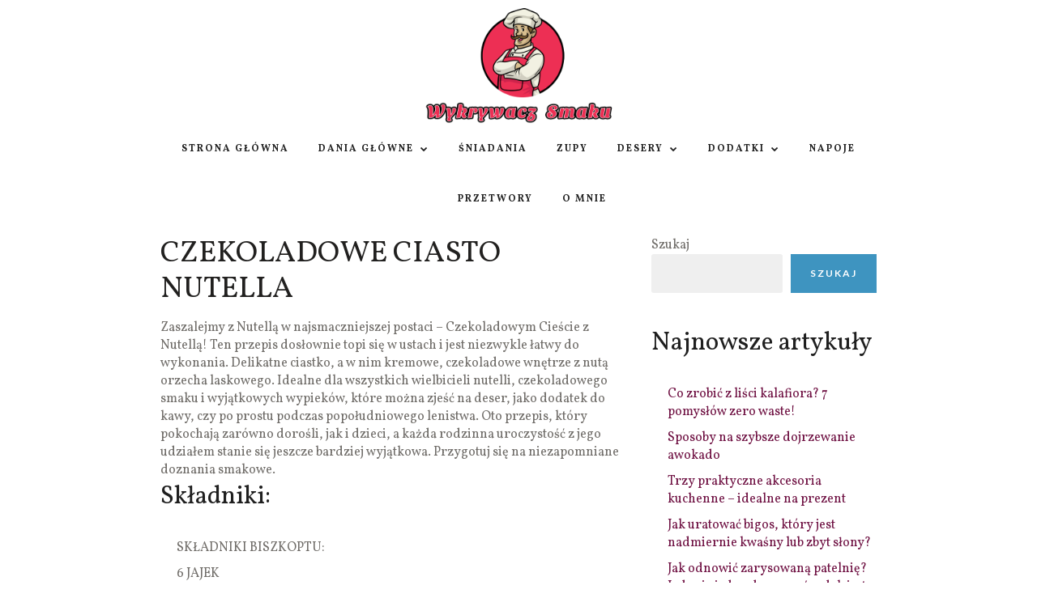

--- FILE ---
content_type: text/html; charset=UTF-8
request_url: https://wykrywacz-smaku.pl/przepis/czekoladowe-ciasto-nutella/
body_size: 14250
content:
<!DOCTYPE html>
<html dir="ltr" lang="pl-PL" prefix="og: https://ogp.me/ns#">
<head>

	<!-- Meta -->
	<meta charset="UTF-8">
	<meta name="viewport" content="width=device-width, initial-scale=1">

	<!-- Link -->
	<link rel="profile" href="http://gmpg.org/xfn/11">
	<link rel="pingback" href="https://wykrywacz-smaku.pl/xmlrpc.php">

	<!-- WP Head -->
	<title>Przepis na: CZEKOLADOWE CIASTO NUTELLA - Wykrywacz Smaku</title>
	<style>img:is([sizes="auto" i], [sizes^="auto," i]) { contain-intrinsic-size: 3000px 1500px }</style>
	
		<!-- All in One SEO 4.8.5 - aioseo.com -->
	<meta name="description" content="Zaszalejmy z Nutellą w najsmaczniejszej postaci – Czekoladowym Cieście z Nutellą! Ten przepis dosłownie topi się w ustach i jest niezwykle łatwy do wykonania. Delikatne ciastko, a w nim kremowe, czekoladowe wnętrze z nutą orzecha laskowego. Idealne dla wszystkich wielbicieli nutelli, czekoladowego smaku i wyjątkowych wypieków, które można zjeść na deser, jako dodatek do kawy," />
	<meta name="robots" content="max-image-preview:large" />
	<meta name="author" content="Piotr Zieliński"/>
	<meta name="google-site-verification" content="UFj9jKZEfgiKuLFqwAQqtiR5KQT9wv98HjI2E9gvCNA" />
	<link rel="canonical" href="https://wykrywacz-smaku.pl/przepis/czekoladowe-ciasto-nutella/" />
	<meta name="generator" content="All in One SEO (AIOSEO) 4.8.5" />

		<meta name="google-adsense-account" content="ca-pub-8769617155387849">
		<meta property="og:locale" content="pl_PL" />
		<meta property="og:site_name" content="Wykrywacz Smaku -" />
		<meta property="og:type" content="article" />
		<meta property="og:title" content="Przepis na: CZEKOLADOWE CIASTO NUTELLA - Wykrywacz Smaku" />
		<meta property="og:description" content="Zaszalejmy z Nutellą w najsmaczniejszej postaci – Czekoladowym Cieście z Nutellą! Ten przepis dosłownie topi się w ustach i jest niezwykle łatwy do wykonania. Delikatne ciastko, a w nim kremowe, czekoladowe wnętrze z nutą orzecha laskowego. Idealne dla wszystkich wielbicieli nutelli, czekoladowego smaku i wyjątkowych wypieków, które można zjeść na deser, jako dodatek do kawy," />
		<meta property="og:url" content="https://wykrywacz-smaku.pl/przepis/czekoladowe-ciasto-nutella/" />
		<meta property="article:published_time" content="2023-09-01T03:30:18+00:00" />
		<meta property="article:modified_time" content="2024-02-25T17:17:46+00:00" />
		<meta name="twitter:card" content="summary_large_image" />
		<meta name="twitter:title" content="Przepis na: CZEKOLADOWE CIASTO NUTELLA - Wykrywacz Smaku" />
		<meta name="twitter:description" content="Zaszalejmy z Nutellą w najsmaczniejszej postaci – Czekoladowym Cieście z Nutellą! Ten przepis dosłownie topi się w ustach i jest niezwykle łatwy do wykonania. Delikatne ciastko, a w nim kremowe, czekoladowe wnętrze z nutą orzecha laskowego. Idealne dla wszystkich wielbicieli nutelli, czekoladowego smaku i wyjątkowych wypieków, które można zjeść na deser, jako dodatek do kawy," />
		<script type="application/ld+json" class="aioseo-schema">
			{"@context":"https:\/\/schema.org","@graph":[{"@type":"BreadcrumbList","@id":"https:\/\/wykrywacz-smaku.pl\/przepis\/czekoladowe-ciasto-nutella\/#breadcrumblist","itemListElement":[{"@type":"ListItem","@id":"https:\/\/wykrywacz-smaku.pl#listItem","position":1,"name":"Strona g\u0142\u00f3wna","item":"https:\/\/wykrywacz-smaku.pl","nextItem":{"@type":"ListItem","@id":"https:\/\/wykrywacz-smaku.pl\/przepis\/#listItem","name":"Recipes"}},{"@type":"ListItem","@id":"https:\/\/wykrywacz-smaku.pl\/przepis\/#listItem","position":2,"name":"Recipes","item":"https:\/\/wykrywacz-smaku.pl\/przepis\/","nextItem":{"@type":"ListItem","@id":"https:\/\/wykrywacz-smaku.pl\/przepisy\/desery\/#listItem","name":"Desery"},"previousItem":{"@type":"ListItem","@id":"https:\/\/wykrywacz-smaku.pl#listItem","name":"Strona g\u0142\u00f3wna"}},{"@type":"ListItem","@id":"https:\/\/wykrywacz-smaku.pl\/przepisy\/desery\/#listItem","position":3,"name":"Desery","item":"https:\/\/wykrywacz-smaku.pl\/przepisy\/desery\/","nextItem":{"@type":"ListItem","@id":"https:\/\/wykrywacz-smaku.pl\/przepisy\/ciasta\/#listItem","name":"Ciasta"},"previousItem":{"@type":"ListItem","@id":"https:\/\/wykrywacz-smaku.pl\/przepis\/#listItem","name":"Recipes"}},{"@type":"ListItem","@id":"https:\/\/wykrywacz-smaku.pl\/przepisy\/ciasta\/#listItem","position":4,"name":"Ciasta","item":"https:\/\/wykrywacz-smaku.pl\/przepisy\/ciasta\/","nextItem":{"@type":"ListItem","@id":"https:\/\/wykrywacz-smaku.pl\/przepis\/czekoladowe-ciasto-nutella\/#listItem","name":"CZEKOLADOWE CIASTO NUTELLA"},"previousItem":{"@type":"ListItem","@id":"https:\/\/wykrywacz-smaku.pl\/przepisy\/desery\/#listItem","name":"Desery"}},{"@type":"ListItem","@id":"https:\/\/wykrywacz-smaku.pl\/przepis\/czekoladowe-ciasto-nutella\/#listItem","position":5,"name":"CZEKOLADOWE CIASTO NUTELLA","previousItem":{"@type":"ListItem","@id":"https:\/\/wykrywacz-smaku.pl\/przepisy\/ciasta\/#listItem","name":"Ciasta"}}]},{"@type":"Organization","@id":"https:\/\/wykrywacz-smaku.pl\/#organization","name":"Wykrywacz Smaku","url":"https:\/\/wykrywacz-smaku.pl\/"},{"@type":"Person","@id":"https:\/\/wykrywacz-smaku.pl\/author\/admin\/#author","url":"https:\/\/wykrywacz-smaku.pl\/author\/admin\/","name":"Piotr Zieli\u0144ski","image":{"@type":"ImageObject","@id":"https:\/\/wykrywacz-smaku.pl\/przepis\/czekoladowe-ciasto-nutella\/#authorImage","url":"https:\/\/secure.gravatar.com\/avatar\/a6e970c3488c7a31030fa728ed36c6135fc5b4b647591c2ac187cda8d6ebb8f4?s=96&d=mm&r=g","width":96,"height":96,"caption":"Piotr Zieli\u0144ski"}},{"@type":"WebPage","@id":"https:\/\/wykrywacz-smaku.pl\/przepis\/czekoladowe-ciasto-nutella\/#webpage","url":"https:\/\/wykrywacz-smaku.pl\/przepis\/czekoladowe-ciasto-nutella\/","name":"Przepis na: CZEKOLADOWE CIASTO NUTELLA - Wykrywacz Smaku","description":"Zaszalejmy z Nutell\u0105 w najsmaczniejszej postaci \u2013 Czekoladowym Cie\u015bcie z Nutell\u0105! Ten przepis dos\u0142ownie topi si\u0119 w ustach i jest niezwykle \u0142atwy do wykonania. Delikatne ciastko, a w nim kremowe, czekoladowe wn\u0119trze z nut\u0105 orzecha laskowego. Idealne dla wszystkich wielbicieli nutelli, czekoladowego smaku i wyj\u0105tkowych wypiek\u00f3w, kt\u00f3re mo\u017cna zje\u015b\u0107 na deser, jako dodatek do kawy,","inLanguage":"pl-PL","isPartOf":{"@id":"https:\/\/wykrywacz-smaku.pl\/#website"},"breadcrumb":{"@id":"https:\/\/wykrywacz-smaku.pl\/przepis\/czekoladowe-ciasto-nutella\/#breadcrumblist"},"author":{"@id":"https:\/\/wykrywacz-smaku.pl\/author\/admin\/#author"},"creator":{"@id":"https:\/\/wykrywacz-smaku.pl\/author\/admin\/#author"},"datePublished":"2023-09-01T05:30:18+02:00","dateModified":"2024-02-25T19:17:46+02:00"},{"@type":"WebSite","@id":"https:\/\/wykrywacz-smaku.pl\/#website","url":"https:\/\/wykrywacz-smaku.pl\/","name":"Wykrywacz Smaku","inLanguage":"pl-PL","publisher":{"@id":"https:\/\/wykrywacz-smaku.pl\/#organization"}}]}
		</script>
		<!-- All in One SEO -->

<link rel='dns-prefetch' href='//www.googletagmanager.com' />
<link rel='dns-prefetch' href='//fonts.googleapis.com' />
<link rel='dns-prefetch' href='//pagead2.googlesyndication.com' />
<script type="text/javascript">
/* <![CDATA[ */
window._wpemojiSettings = {"baseUrl":"https:\/\/s.w.org\/images\/core\/emoji\/16.0.1\/72x72\/","ext":".png","svgUrl":"https:\/\/s.w.org\/images\/core\/emoji\/16.0.1\/svg\/","svgExt":".svg","source":{"concatemoji":"https:\/\/wykrywacz-smaku.pl\/wp-includes\/js\/wp-emoji-release.min.js"}};
/*! This file is auto-generated */
!function(s,n){var o,i,e;function c(e){try{var t={supportTests:e,timestamp:(new Date).valueOf()};sessionStorage.setItem(o,JSON.stringify(t))}catch(e){}}function p(e,t,n){e.clearRect(0,0,e.canvas.width,e.canvas.height),e.fillText(t,0,0);var t=new Uint32Array(e.getImageData(0,0,e.canvas.width,e.canvas.height).data),a=(e.clearRect(0,0,e.canvas.width,e.canvas.height),e.fillText(n,0,0),new Uint32Array(e.getImageData(0,0,e.canvas.width,e.canvas.height).data));return t.every(function(e,t){return e===a[t]})}function u(e,t){e.clearRect(0,0,e.canvas.width,e.canvas.height),e.fillText(t,0,0);for(var n=e.getImageData(16,16,1,1),a=0;a<n.data.length;a++)if(0!==n.data[a])return!1;return!0}function f(e,t,n,a){switch(t){case"flag":return n(e,"\ud83c\udff3\ufe0f\u200d\u26a7\ufe0f","\ud83c\udff3\ufe0f\u200b\u26a7\ufe0f")?!1:!n(e,"\ud83c\udde8\ud83c\uddf6","\ud83c\udde8\u200b\ud83c\uddf6")&&!n(e,"\ud83c\udff4\udb40\udc67\udb40\udc62\udb40\udc65\udb40\udc6e\udb40\udc67\udb40\udc7f","\ud83c\udff4\u200b\udb40\udc67\u200b\udb40\udc62\u200b\udb40\udc65\u200b\udb40\udc6e\u200b\udb40\udc67\u200b\udb40\udc7f");case"emoji":return!a(e,"\ud83e\udedf")}return!1}function g(e,t,n,a){var r="undefined"!=typeof WorkerGlobalScope&&self instanceof WorkerGlobalScope?new OffscreenCanvas(300,150):s.createElement("canvas"),o=r.getContext("2d",{willReadFrequently:!0}),i=(o.textBaseline="top",o.font="600 32px Arial",{});return e.forEach(function(e){i[e]=t(o,e,n,a)}),i}function t(e){var t=s.createElement("script");t.src=e,t.defer=!0,s.head.appendChild(t)}"undefined"!=typeof Promise&&(o="wpEmojiSettingsSupports",i=["flag","emoji"],n.supports={everything:!0,everythingExceptFlag:!0},e=new Promise(function(e){s.addEventListener("DOMContentLoaded",e,{once:!0})}),new Promise(function(t){var n=function(){try{var e=JSON.parse(sessionStorage.getItem(o));if("object"==typeof e&&"number"==typeof e.timestamp&&(new Date).valueOf()<e.timestamp+604800&&"object"==typeof e.supportTests)return e.supportTests}catch(e){}return null}();if(!n){if("undefined"!=typeof Worker&&"undefined"!=typeof OffscreenCanvas&&"undefined"!=typeof URL&&URL.createObjectURL&&"undefined"!=typeof Blob)try{var e="postMessage("+g.toString()+"("+[JSON.stringify(i),f.toString(),p.toString(),u.toString()].join(",")+"));",a=new Blob([e],{type:"text/javascript"}),r=new Worker(URL.createObjectURL(a),{name:"wpTestEmojiSupports"});return void(r.onmessage=function(e){c(n=e.data),r.terminate(),t(n)})}catch(e){}c(n=g(i,f,p,u))}t(n)}).then(function(e){for(var t in e)n.supports[t]=e[t],n.supports.everything=n.supports.everything&&n.supports[t],"flag"!==t&&(n.supports.everythingExceptFlag=n.supports.everythingExceptFlag&&n.supports[t]);n.supports.everythingExceptFlag=n.supports.everythingExceptFlag&&!n.supports.flag,n.DOMReady=!1,n.readyCallback=function(){n.DOMReady=!0}}).then(function(){return e}).then(function(){var e;n.supports.everything||(n.readyCallback(),(e=n.source||{}).concatemoji?t(e.concatemoji):e.wpemoji&&e.twemoji&&(t(e.twemoji),t(e.wpemoji)))}))}((window,document),window._wpemojiSettings);
/* ]]> */
</script>
<style id='wp-emoji-styles-inline-css' type='text/css'>

	img.wp-smiley, img.emoji {
		display: inline !important;
		border: none !important;
		box-shadow: none !important;
		height: 1em !important;
		width: 1em !important;
		margin: 0 0.07em !important;
		vertical-align: -0.1em !important;
		background: none !important;
		padding: 0 !important;
	}
</style>
<link rel='stylesheet' id='wp-block-library-css' href='https://wykrywacz-smaku.pl/wp-includes/css/dist/block-library/style.min.css' type='text/css' media='all' />
<style id='classic-theme-styles-inline-css' type='text/css'>
/*! This file is auto-generated */
.wp-block-button__link{color:#fff;background-color:#32373c;border-radius:9999px;box-shadow:none;text-decoration:none;padding:calc(.667em + 2px) calc(1.333em + 2px);font-size:1.125em}.wp-block-file__button{background:#32373c;color:#fff;text-decoration:none}
</style>
<style id='global-styles-inline-css' type='text/css'>
:root{--wp--preset--aspect-ratio--square: 1;--wp--preset--aspect-ratio--4-3: 4/3;--wp--preset--aspect-ratio--3-4: 3/4;--wp--preset--aspect-ratio--3-2: 3/2;--wp--preset--aspect-ratio--2-3: 2/3;--wp--preset--aspect-ratio--16-9: 16/9;--wp--preset--aspect-ratio--9-16: 9/16;--wp--preset--color--black: #000000;--wp--preset--color--cyan-bluish-gray: #abb8c3;--wp--preset--color--white: #ffffff;--wp--preset--color--pale-pink: #f78da7;--wp--preset--color--vivid-red: #cf2e2e;--wp--preset--color--luminous-vivid-orange: #ff6900;--wp--preset--color--luminous-vivid-amber: #fcb900;--wp--preset--color--light-green-cyan: #7bdcb5;--wp--preset--color--vivid-green-cyan: #00d084;--wp--preset--color--pale-cyan-blue: #8ed1fc;--wp--preset--color--vivid-cyan-blue: #0693e3;--wp--preset--color--vivid-purple: #9b51e0;--wp--preset--gradient--vivid-cyan-blue-to-vivid-purple: linear-gradient(135deg,rgba(6,147,227,1) 0%,rgb(155,81,224) 100%);--wp--preset--gradient--light-green-cyan-to-vivid-green-cyan: linear-gradient(135deg,rgb(122,220,180) 0%,rgb(0,208,130) 100%);--wp--preset--gradient--luminous-vivid-amber-to-luminous-vivid-orange: linear-gradient(135deg,rgba(252,185,0,1) 0%,rgba(255,105,0,1) 100%);--wp--preset--gradient--luminous-vivid-orange-to-vivid-red: linear-gradient(135deg,rgba(255,105,0,1) 0%,rgb(207,46,46) 100%);--wp--preset--gradient--very-light-gray-to-cyan-bluish-gray: linear-gradient(135deg,rgb(238,238,238) 0%,rgb(169,184,195) 100%);--wp--preset--gradient--cool-to-warm-spectrum: linear-gradient(135deg,rgb(74,234,220) 0%,rgb(151,120,209) 20%,rgb(207,42,186) 40%,rgb(238,44,130) 60%,rgb(251,105,98) 80%,rgb(254,248,76) 100%);--wp--preset--gradient--blush-light-purple: linear-gradient(135deg,rgb(255,206,236) 0%,rgb(152,150,240) 100%);--wp--preset--gradient--blush-bordeaux: linear-gradient(135deg,rgb(254,205,165) 0%,rgb(254,45,45) 50%,rgb(107,0,62) 100%);--wp--preset--gradient--luminous-dusk: linear-gradient(135deg,rgb(255,203,112) 0%,rgb(199,81,192) 50%,rgb(65,88,208) 100%);--wp--preset--gradient--pale-ocean: linear-gradient(135deg,rgb(255,245,203) 0%,rgb(182,227,212) 50%,rgb(51,167,181) 100%);--wp--preset--gradient--electric-grass: linear-gradient(135deg,rgb(202,248,128) 0%,rgb(113,206,126) 100%);--wp--preset--gradient--midnight: linear-gradient(135deg,rgb(2,3,129) 0%,rgb(40,116,252) 100%);--wp--preset--font-size--small: 13px;--wp--preset--font-size--medium: 20px;--wp--preset--font-size--large: 36px;--wp--preset--font-size--x-large: 42px;--wp--preset--spacing--20: 0.44rem;--wp--preset--spacing--30: 0.67rem;--wp--preset--spacing--40: 1rem;--wp--preset--spacing--50: 1.5rem;--wp--preset--spacing--60: 2.25rem;--wp--preset--spacing--70: 3.38rem;--wp--preset--spacing--80: 5.06rem;--wp--preset--shadow--natural: 6px 6px 9px rgba(0, 0, 0, 0.2);--wp--preset--shadow--deep: 12px 12px 50px rgba(0, 0, 0, 0.4);--wp--preset--shadow--sharp: 6px 6px 0px rgba(0, 0, 0, 0.2);--wp--preset--shadow--outlined: 6px 6px 0px -3px rgba(255, 255, 255, 1), 6px 6px rgba(0, 0, 0, 1);--wp--preset--shadow--crisp: 6px 6px 0px rgba(0, 0, 0, 1);}:where(.is-layout-flex){gap: 0.5em;}:where(.is-layout-grid){gap: 0.5em;}body .is-layout-flex{display: flex;}.is-layout-flex{flex-wrap: wrap;align-items: center;}.is-layout-flex > :is(*, div){margin: 0;}body .is-layout-grid{display: grid;}.is-layout-grid > :is(*, div){margin: 0;}:where(.wp-block-columns.is-layout-flex){gap: 2em;}:where(.wp-block-columns.is-layout-grid){gap: 2em;}:where(.wp-block-post-template.is-layout-flex){gap: 1.25em;}:where(.wp-block-post-template.is-layout-grid){gap: 1.25em;}.has-black-color{color: var(--wp--preset--color--black) !important;}.has-cyan-bluish-gray-color{color: var(--wp--preset--color--cyan-bluish-gray) !important;}.has-white-color{color: var(--wp--preset--color--white) !important;}.has-pale-pink-color{color: var(--wp--preset--color--pale-pink) !important;}.has-vivid-red-color{color: var(--wp--preset--color--vivid-red) !important;}.has-luminous-vivid-orange-color{color: var(--wp--preset--color--luminous-vivid-orange) !important;}.has-luminous-vivid-amber-color{color: var(--wp--preset--color--luminous-vivid-amber) !important;}.has-light-green-cyan-color{color: var(--wp--preset--color--light-green-cyan) !important;}.has-vivid-green-cyan-color{color: var(--wp--preset--color--vivid-green-cyan) !important;}.has-pale-cyan-blue-color{color: var(--wp--preset--color--pale-cyan-blue) !important;}.has-vivid-cyan-blue-color{color: var(--wp--preset--color--vivid-cyan-blue) !important;}.has-vivid-purple-color{color: var(--wp--preset--color--vivid-purple) !important;}.has-black-background-color{background-color: var(--wp--preset--color--black) !important;}.has-cyan-bluish-gray-background-color{background-color: var(--wp--preset--color--cyan-bluish-gray) !important;}.has-white-background-color{background-color: var(--wp--preset--color--white) !important;}.has-pale-pink-background-color{background-color: var(--wp--preset--color--pale-pink) !important;}.has-vivid-red-background-color{background-color: var(--wp--preset--color--vivid-red) !important;}.has-luminous-vivid-orange-background-color{background-color: var(--wp--preset--color--luminous-vivid-orange) !important;}.has-luminous-vivid-amber-background-color{background-color: var(--wp--preset--color--luminous-vivid-amber) !important;}.has-light-green-cyan-background-color{background-color: var(--wp--preset--color--light-green-cyan) !important;}.has-vivid-green-cyan-background-color{background-color: var(--wp--preset--color--vivid-green-cyan) !important;}.has-pale-cyan-blue-background-color{background-color: var(--wp--preset--color--pale-cyan-blue) !important;}.has-vivid-cyan-blue-background-color{background-color: var(--wp--preset--color--vivid-cyan-blue) !important;}.has-vivid-purple-background-color{background-color: var(--wp--preset--color--vivid-purple) !important;}.has-black-border-color{border-color: var(--wp--preset--color--black) !important;}.has-cyan-bluish-gray-border-color{border-color: var(--wp--preset--color--cyan-bluish-gray) !important;}.has-white-border-color{border-color: var(--wp--preset--color--white) !important;}.has-pale-pink-border-color{border-color: var(--wp--preset--color--pale-pink) !important;}.has-vivid-red-border-color{border-color: var(--wp--preset--color--vivid-red) !important;}.has-luminous-vivid-orange-border-color{border-color: var(--wp--preset--color--luminous-vivid-orange) !important;}.has-luminous-vivid-amber-border-color{border-color: var(--wp--preset--color--luminous-vivid-amber) !important;}.has-light-green-cyan-border-color{border-color: var(--wp--preset--color--light-green-cyan) !important;}.has-vivid-green-cyan-border-color{border-color: var(--wp--preset--color--vivid-green-cyan) !important;}.has-pale-cyan-blue-border-color{border-color: var(--wp--preset--color--pale-cyan-blue) !important;}.has-vivid-cyan-blue-border-color{border-color: var(--wp--preset--color--vivid-cyan-blue) !important;}.has-vivid-purple-border-color{border-color: var(--wp--preset--color--vivid-purple) !important;}.has-vivid-cyan-blue-to-vivid-purple-gradient-background{background: var(--wp--preset--gradient--vivid-cyan-blue-to-vivid-purple) !important;}.has-light-green-cyan-to-vivid-green-cyan-gradient-background{background: var(--wp--preset--gradient--light-green-cyan-to-vivid-green-cyan) !important;}.has-luminous-vivid-amber-to-luminous-vivid-orange-gradient-background{background: var(--wp--preset--gradient--luminous-vivid-amber-to-luminous-vivid-orange) !important;}.has-luminous-vivid-orange-to-vivid-red-gradient-background{background: var(--wp--preset--gradient--luminous-vivid-orange-to-vivid-red) !important;}.has-very-light-gray-to-cyan-bluish-gray-gradient-background{background: var(--wp--preset--gradient--very-light-gray-to-cyan-bluish-gray) !important;}.has-cool-to-warm-spectrum-gradient-background{background: var(--wp--preset--gradient--cool-to-warm-spectrum) !important;}.has-blush-light-purple-gradient-background{background: var(--wp--preset--gradient--blush-light-purple) !important;}.has-blush-bordeaux-gradient-background{background: var(--wp--preset--gradient--blush-bordeaux) !important;}.has-luminous-dusk-gradient-background{background: var(--wp--preset--gradient--luminous-dusk) !important;}.has-pale-ocean-gradient-background{background: var(--wp--preset--gradient--pale-ocean) !important;}.has-electric-grass-gradient-background{background: var(--wp--preset--gradient--electric-grass) !important;}.has-midnight-gradient-background{background: var(--wp--preset--gradient--midnight) !important;}.has-small-font-size{font-size: var(--wp--preset--font-size--small) !important;}.has-medium-font-size{font-size: var(--wp--preset--font-size--medium) !important;}.has-large-font-size{font-size: var(--wp--preset--font-size--large) !important;}.has-x-large-font-size{font-size: var(--wp--preset--font-size--x-large) !important;}
:where(.wp-block-post-template.is-layout-flex){gap: 1.25em;}:where(.wp-block-post-template.is-layout-grid){gap: 1.25em;}
:where(.wp-block-columns.is-layout-flex){gap: 2em;}:where(.wp-block-columns.is-layout-grid){gap: 2em;}
:root :where(.wp-block-pullquote){font-size: 1.5em;line-height: 1.6;}
</style>
<link rel='stylesheet' id='contact-form-7-css' href='https://wykrywacz-smaku.pl/wp-content/plugins/contact-form-7/includes/css/styles.css?ver=6.1.1' type='text/css' media='all' />
<link rel='stylesheet' id='meridian-popup-main-css-css' href='https://wykrywacz-smaku.pl/wp-content/plugins/meridian-popup/css/main.css?ver=1.0.2' type='text/css' media='all' />
<link rel='stylesheet' id='meridian-promo-bar-main-css-css' href='https://wykrywacz-smaku.pl/wp-content/plugins/meridian-promo-bar/css/main.css?ver=1.0' type='text/css' media='all' />
<link rel='stylesheet' id='meridian-styler-css-animate-css' href='https://wykrywacz-smaku.pl/wp-content/plugins/meridian-styler/css/animate.css?ver=1.0.3' type='text/css' media='all' />
<link rel='stylesheet' id='optinforms-stylesheet-css' href='https://wykrywacz-smaku.pl/wp-content/plugins/optin-forms/css/optinforms.css?ver=1.3.7.1' type='text/css' media='all' />
<link rel='stylesheet' id='optinforms-googleFont-css' href='//fonts.googleapis.com/css?family=Damion&#038;ver=6.8.2' type='text/css' media='all' />
<link rel='stylesheet' id='chld_thm_cfg_parent-css' href='https://wykrywacz-smaku.pl/wp-content/themes/meridian-recipes/style.css' type='text/css' media='all' />
<link rel='stylesheet' id='meridian-recipes-style-css' href='https://wykrywacz-smaku.pl/wp-content/themes/meridian-recipes-child/style.css?ver=1.7.3' type='text/css' media='all' />
<link rel='stylesheet' id='font-awesome-css' href='https://wykrywacz-smaku.pl/wp-content/themes/meridian-recipes/css/fonts/font-awesome/font-awesome.css' type='text/css' media='all' />
<link rel='stylesheet' id='meridian-recipes-plugins-css' href='https://wykrywacz-smaku.pl/wp-content/themes/meridian-recipes/css/plugins.css' type='text/css' media='all' />
<link rel='stylesheet' id='meridian-rercipes-print-style-css' href='https://wykrywacz-smaku.pl/wp-content/themes/meridian-recipes/print.css?ver=1.7.3' type='text/css' media='print' />
<link rel='stylesheet' id='meridian-recipes-google-fonts-css' href='//fonts.googleapis.com/css?family=Vollkorn%3A400%2C700%2C400italic%7CLato%3A400%2C300%2C400italic%2C700%2C700italic&#038;ver=1.0.0' type='text/css' media='all' />
<link rel='stylesheet' id='chld_thm_cfg_separate-css' href='https://wykrywacz-smaku.pl/wp-content/themes/meridian-recipes-child/ctc-style.css' type='text/css' media='all' />
<script type="text/javascript" src="https://wykrywacz-smaku.pl/wp-includes/js/jquery/jquery.min.js?ver=3.7.1" id="jquery-core-js"></script>
<script type="text/javascript" src="https://wykrywacz-smaku.pl/wp-includes/js/jquery/jquery-migrate.min.js?ver=3.4.1" id="jquery-migrate-js"></script>

<!-- Fragment znacznika Google (gtag.js) dodany przez Site Kit -->
<!-- Fragment Google Analytics dodany przez Site Kit -->
<script type="text/javascript" src="https://www.googletagmanager.com/gtag/js?id=GT-NGPB4LL" id="google_gtagjs-js" async></script>
<script type="text/javascript" id="google_gtagjs-js-after">
/* <![CDATA[ */
window.dataLayer = window.dataLayer || [];function gtag(){dataLayer.push(arguments);}
gtag("set","linker",{"domains":["wykrywacz-smaku.pl"]});
gtag("js", new Date());
gtag("set", "developer_id.dZTNiMT", true);
gtag("config", "GT-NGPB4LL");
/* ]]> */
</script>
<link rel="https://api.w.org/" href="https://wykrywacz-smaku.pl/wp-json/" /><link rel="alternate" title="JSON" type="application/json" href="https://wykrywacz-smaku.pl/wp-json/wp/v2/mrdt_recipes/1782" /><link rel="alternate" title="oEmbed (JSON)" type="application/json+oembed" href="https://wykrywacz-smaku.pl/wp-json/oembed/1.0/embed?url=https%3A%2F%2Fwykrywacz-smaku.pl%2Fprzepis%2Fczekoladowe-ciasto-nutella%2F" />
<link rel="alternate" title="oEmbed (XML)" type="text/xml+oembed" href="https://wykrywacz-smaku.pl/wp-json/oembed/1.0/embed?url=https%3A%2F%2Fwykrywacz-smaku.pl%2Fprzepis%2Fczekoladowe-ciasto-nutella%2F&#038;format=xml" />
<meta name="generator" content="Site Kit by Google 1.159.0" />
<!-- Znaczniki meta Google AdSense dodane przez Site Kit -->
<meta name="google-adsense-platform-account" content="ca-host-pub-2644536267352236">
<meta name="google-adsense-platform-domain" content="sitekit.withgoogle.com">
<!-- Zakończ dodawanie meta znaczników Google AdSense przez Site Kit -->

<!-- Fragment Google AdSense dodany przez Site Kit -->
<script type="text/javascript" async="async" src="https://pagead2.googlesyndication.com/pagead/js/adsbygoogle.js?client=ca-pub-8769617155387849&amp;host=ca-host-pub-2644536267352236" crossorigin="anonymous"></script>

<!-- Zakończ fragment Google AdSense dodany przez Site Kit -->
<link rel="icon" href="https://wykrywacz-smaku.pl/wp-content/uploads/2024/02/cropped-wykrywacz-smaku-ico-32x32.png" sizes="32x32" />
<link rel="icon" href="https://wykrywacz-smaku.pl/wp-content/uploads/2024/02/cropped-wykrywacz-smaku-ico-192x192.png" sizes="192x192" />
<link rel="apple-touch-icon" href="https://wykrywacz-smaku.pl/wp-content/uploads/2024/02/cropped-wykrywacz-smaku-ico-180x180.png" />
<meta name="msapplication-TileImage" content="https://wykrywacz-smaku.pl/wp-content/uploads/2024/02/cropped-wykrywacz-smaku-ico-270x270.png" />
		
	<link rel="preload" href="/wp-content/themes/meridian-recipes/css/fonts/font-awesome/fontawesome-webfont.woff2?v=4.5.0" as="font" crossorigin="anonymous" />
</head>
<body class="wp-singular mrdt_recipes-template-default single single-mrdt_recipes postid-1782 wp-embed-responsive wp-theme-meridian-recipes wp-child-theme-meridian-recipes-child body-pagination-type-numbered">
	
	<div id="page" class="site">

		<header id="header" class="site-header ">

			
			<div id="header-inner" class="clearfix">

				<div id="header-main">

					<div class="wrapper clearfix">

						<div id="header-left">
			</div><!-- #header-left -->
						<div id="header-middle">

	
	<div id="logo">
		<a href="https://wykrywacz-smaku.pl/" rel="home"><img class="has-retina-ver" src="https://wykrywacz-smaku.pl/wp-content/uploads/2024/02/wykrywacz-smaku-blog-kulinarny-logo-2.png" data-retina-ver="https://wykrywacz-smaku.pl/wp-content/uploads/2024/02/wykrywacz-smaku-blog-kulinarny-logo-retina-1.png" alt="Wykrywacz Smaku" /></a>
	</div><!-- #logo -->

</div><!-- #header-middle -->
						<div id="header-right">

	
	
</div><!-- #header-right -->
					</div><!-- .wrapper -->

				</div><!-- #header-main -->

				<nav id="navigation" data-mtst-selector="#navigation .menu > li > a" data-mtst-label="Navigation Items" data-mtst-no-support="background,border">
	<div class="wrapper clearfix">
		<div class="menu-primary-container"><ul id="primary-menu" class="menu"><li id="menu-item-331" class="menu-item menu-item-type-custom menu-item-object-custom menu-item-331"><a href="/">Strona główna</a></li>
<li id="menu-item-10760" class="menu-item menu-item-type-custom menu-item-object-custom menu-item-has-children menu-item-10760"><a href="/przepisy/dania-glowne/">Dania główne</a>
<ul class="sub-menu">
	<li id="menu-item-10768" class="menu-item menu-item-type-custom menu-item-object-custom menu-item-10768"><a href="/przepisy/grill/">Grill</a></li>
	<li id="menu-item-10769" class="menu-item menu-item-type-custom menu-item-object-custom menu-item-10769"><a href="/przepisy/kluski/">Kluski</a></li>
	<li id="menu-item-10770" class="menu-item menu-item-type-custom menu-item-object-custom menu-item-10770"><a href="/przepisy/nalesniki/">Naleśniki</a></li>
	<li id="menu-item-10771" class="menu-item menu-item-type-custom menu-item-object-custom menu-item-10771"><a href="/przepisy/pierogi/">Pierogi</a></li>
	<li id="menu-item-10772" class="menu-item menu-item-type-custom menu-item-object-custom menu-item-10772"><a href="/przepisy/pizza/">Pizza</a></li>
	<li id="menu-item-10773" class="menu-item menu-item-type-custom menu-item-object-custom menu-item-10773"><a href="/przepisy/placki/">Placki</a></li>
	<li id="menu-item-10774" class="menu-item menu-item-type-custom menu-item-object-custom menu-item-10774"><a href="/przepisy/potrawy-z-jajek/">Potrawy z jajek</a></li>
	<li id="menu-item-10775" class="menu-item menu-item-type-custom menu-item-object-custom menu-item-10775"><a href="/przepisy/salatki/">Sałatki</a></li>
	<li id="menu-item-10776" class="menu-item menu-item-type-custom menu-item-object-custom menu-item-10776"><a href="/przepisy/zapiekanki/">Zapiekanki</a></li>
</ul>
</li>
<li id="menu-item-10766" class="menu-item menu-item-type-custom menu-item-object-custom menu-item-10766"><a href="/przepisy/sniadania/">Śniadania</a></li>
<li id="menu-item-10763" class="menu-item menu-item-type-custom menu-item-object-custom menu-item-10763"><a href="/przepisy/zupy/">Zupy</a></li>
<li id="menu-item-10761" class="menu-item menu-item-type-custom menu-item-object-custom menu-item-has-children menu-item-10761"><a href="/przepisy/desery/">Desery</a>
<ul class="sub-menu">
	<li id="menu-item-10767" class="menu-item menu-item-type-custom menu-item-object-custom menu-item-10767"><a href="/przepisy/ciasta/">Ciasta</a></li>
	<li id="menu-item-10777" class="menu-item menu-item-type-custom menu-item-object-custom menu-item-10777"><a href="/przepisy/ciasteczka/">Ciasteczka</a></li>
</ul>
</li>
<li id="menu-item-10762" class="menu-item menu-item-type-custom menu-item-object-custom menu-item-has-children menu-item-10762"><a href="/przepisy/dodatki/">Dodatki</a>
<ul class="sub-menu">
	<li id="menu-item-10778" class="menu-item menu-item-type-custom menu-item-object-custom menu-item-10778"><a href="/przepisy/galareta/">Galareta</a></li>
	<li id="menu-item-10779" class="menu-item menu-item-type-custom menu-item-object-custom menu-item-10779"><a href="/przepisy/pasty">Pasty</a></li>
	<li id="menu-item-10780" class="menu-item menu-item-type-custom menu-item-object-custom menu-item-10780"><a href="/przepisy/pasztet/">Pasztet</a></li>
	<li id="menu-item-10781" class="menu-item menu-item-type-custom menu-item-object-custom menu-item-10781"><a href="/przepisy/pieczywo/">Pieczywo</a></li>
	<li id="menu-item-10782" class="menu-item menu-item-type-custom menu-item-object-custom menu-item-10782"><a href="/przepisy/przekaski/">Przekąski</a></li>
	<li id="menu-item-10783" class="menu-item menu-item-type-custom menu-item-object-custom menu-item-10783"><a href="/przepisy/przystawki/">Przystawki</a></li>
	<li id="menu-item-10784" class="menu-item menu-item-type-custom menu-item-object-custom menu-item-10784"><a href="/przepisy/sosy/">Sosy</a></li>
	<li id="menu-item-10785" class="menu-item menu-item-type-custom menu-item-object-custom menu-item-10785"><a href="/przepisy/surowki/">Surówki</a></li>
	<li id="menu-item-10786" class="menu-item menu-item-type-custom menu-item-object-custom menu-item-10786"><a href="/przepisy/wedliny/">Wędliny</a></li>
</ul>
</li>
<li id="menu-item-10764" class="menu-item menu-item-type-custom menu-item-object-custom menu-item-10764"><a href="/przepisy/napoje/">Napoje</a></li>
<li id="menu-item-10765" class="menu-item menu-item-type-custom menu-item-object-custom menu-item-10765"><a href="/przepisy/przetwory/">Przetwory</a></li>
<li id="menu-item-332" class="menu-item menu-item-type-post_type menu-item-object-page menu-item-332"><a href="https://wykrywacz-smaku.pl/o-mnie/">O Mnie</a></li>
</ul></div>	</div><!-- .wrapper -->
</nav><!-- #navigation -->

<div id="mobile-navigation">
	<span class="header-mobile-nav-hook"><span class="fa fa-reorder"></span>Menu</span>
	
	
	<div id="mobile-navigation-menu">
			<div class="wrapper"><div class="menu-primary-container"><ul id="primary-menu-mobile" class="menu"><li class="menu-item menu-item-type-custom menu-item-object-custom menu-item-331"><a href="/">Strona główna</a></li>
<li class="menu-item menu-item-type-custom menu-item-object-custom menu-item-has-children menu-item-10760"><a href="/przepisy/dania-glowne/">Dania główne</a>
<ul class="sub-menu">
	<li class="menu-item menu-item-type-custom menu-item-object-custom menu-item-10768"><a href="/przepisy/grill/">Grill</a></li>
	<li class="menu-item menu-item-type-custom menu-item-object-custom menu-item-10769"><a href="/przepisy/kluski/">Kluski</a></li>
	<li class="menu-item menu-item-type-custom menu-item-object-custom menu-item-10770"><a href="/przepisy/nalesniki/">Naleśniki</a></li>
	<li class="menu-item menu-item-type-custom menu-item-object-custom menu-item-10771"><a href="/przepisy/pierogi/">Pierogi</a></li>
	<li class="menu-item menu-item-type-custom menu-item-object-custom menu-item-10772"><a href="/przepisy/pizza/">Pizza</a></li>
	<li class="menu-item menu-item-type-custom menu-item-object-custom menu-item-10773"><a href="/przepisy/placki/">Placki</a></li>
	<li class="menu-item menu-item-type-custom menu-item-object-custom menu-item-10774"><a href="/przepisy/potrawy-z-jajek/">Potrawy z jajek</a></li>
	<li class="menu-item menu-item-type-custom menu-item-object-custom menu-item-10775"><a href="/przepisy/salatki/">Sałatki</a></li>
	<li class="menu-item menu-item-type-custom menu-item-object-custom menu-item-10776"><a href="/przepisy/zapiekanki/">Zapiekanki</a></li>
</ul>
</li>
<li class="menu-item menu-item-type-custom menu-item-object-custom menu-item-10766"><a href="/przepisy/sniadania/">Śniadania</a></li>
<li class="menu-item menu-item-type-custom menu-item-object-custom menu-item-10763"><a href="/przepisy/zupy/">Zupy</a></li>
<li class="menu-item menu-item-type-custom menu-item-object-custom menu-item-has-children menu-item-10761"><a href="/przepisy/desery/">Desery</a>
<ul class="sub-menu">
	<li class="menu-item menu-item-type-custom menu-item-object-custom menu-item-10767"><a href="/przepisy/ciasta/">Ciasta</a></li>
	<li class="menu-item menu-item-type-custom menu-item-object-custom menu-item-10777"><a href="/przepisy/ciasteczka/">Ciasteczka</a></li>
</ul>
</li>
<li class="menu-item menu-item-type-custom menu-item-object-custom menu-item-has-children menu-item-10762"><a href="/przepisy/dodatki/">Dodatki</a>
<ul class="sub-menu">
	<li class="menu-item menu-item-type-custom menu-item-object-custom menu-item-10778"><a href="/przepisy/galareta/">Galareta</a></li>
	<li class="menu-item menu-item-type-custom menu-item-object-custom menu-item-10779"><a href="/przepisy/pasty">Pasty</a></li>
	<li class="menu-item menu-item-type-custom menu-item-object-custom menu-item-10780"><a href="/przepisy/pasztet/">Pasztet</a></li>
	<li class="menu-item menu-item-type-custom menu-item-object-custom menu-item-10781"><a href="/przepisy/pieczywo/">Pieczywo</a></li>
	<li class="menu-item menu-item-type-custom menu-item-object-custom menu-item-10782"><a href="/przepisy/przekaski/">Przekąski</a></li>
	<li class="menu-item menu-item-type-custom menu-item-object-custom menu-item-10783"><a href="/przepisy/przystawki/">Przystawki</a></li>
	<li class="menu-item menu-item-type-custom menu-item-object-custom menu-item-10784"><a href="/przepisy/sosy/">Sosy</a></li>
	<li class="menu-item menu-item-type-custom menu-item-object-custom menu-item-10785"><a href="/przepisy/surowki/">Surówki</a></li>
	<li class="menu-item menu-item-type-custom menu-item-object-custom menu-item-10786"><a href="/przepisy/wedliny/">Wędliny</a></li>
</ul>
</li>
<li class="menu-item menu-item-type-custom menu-item-object-custom menu-item-10764"><a href="/przepisy/napoje/">Napoje</a></li>
<li class="menu-item menu-item-type-custom menu-item-object-custom menu-item-10765"><a href="/przepisy/przetwory/">Przetwory</a></li>
<li class="menu-item menu-item-type-post_type menu-item-object-page menu-item-332"><a href="https://wykrywacz-smaku.pl/o-mnie/">O Mnie</a></li>
</ul></div></div><!-- .wrapper -->
		</div><!-- #mobile-navigation-menu -->	
</div><!-- #mobile-navigation -->
				
			</div><!-- #header-inner -->

		</header><!-- #header -->

		
		



		<div id="main" class="site-content">

				
	
	<div class="wrapper clearfix">

		<section id="content" class="col col-8 single-content">

			

<div itemscope itemtype="http://schema.org/Recipe">

	<div class="recipe-post-single-thumb-print">
		<img data-mobile-version="" src="" alt="CZEKOLADOWE CIASTO NUTELLA" />	</div><!-- .recipe-post-single-thumb-print -->

	<div class="recipe-post-single-main">

		<h1 class="recipe-post-single-title" data-mtst-selector=".recipe-post-single-title" data-mtst-label="Recipe Single - Title" data-mtst-no-support="background,border" itemprop="name">CZEKOLADOWE CIASTO NUTELLA</h1>

		<div class="recipe-post-single-content single-content" data-mtst-selector=".recipe-post-single-content" data-mtst-label="Recipe Single - Content" data-mtst-no-support="background,border">Zaszalejmy z Nutellą w najsmaczniejszej postaci – Czekoladowym Cieście z Nutellą! Ten przepis dosłownie topi się w ustach i jest niezwykle łatwy do wykonania. Delikatne ciastko, a w nim kremowe, czekoladowe wnętrze z nutą orzecha laskowego. Idealne dla wszystkich wielbicieli nutelli, czekoladowego smaku i wyjątkowych wypieków, które można zjeść na deser, jako dodatek do kawy, czy po prostu podczas popołudniowego lenistwa. Oto przepis, który pokochają zarówno dorośli, jak i dzieci, a każda rodzinna uroczystość z jego udziałem stanie się jeszcze bardziej wyjątkowa. Przygotuj się na niezapomniane doznania smakowe.</p>
<h2>Składniki:</h2>
<ul>
<li>SKŁADNIKI BISZKOPTU:</li>
<li>6 JAJEK</li>
<li>1 szkl. CUKRU</li>
<li>5 łyżek MĄKI PSZENNEJ</li>
<li>1 łyżka MĄKI ZIEMNIACZANEJ</li>
<li>1 i 1/2 łyżeczki PROSZKU DO PIECZENIA</li>
<li>2 łyżki KAKAO</li>
<li>BAKALIE:</li>
<li>10 dkg MORELI</li>
<li>10 dkg ŚLIWEK KALIFORNIJSKICH</li>
<li>5 dkg RODZYNEK</li>
<li>100ml WÓDKI</li>
<li>SKŁADNIKI KREMU:</li>
<li>KOSTKA MIĘKKIEGO MASŁA</li>
<li>300g NUTELLI</li>
<li>4 JAJKA</li>
<li>2 łyżki CUKRU</li>
</ul>
<h2>Czekoladowe ciasto nutella &#8211; jak zrobić?</h2>
<ol>
<li>NOC PRZED PIECZENIEM CIASTA ,BAKALIE ZALAC 100ml WÓDKI ZMIESZANEJ ZE 100ml WODY.</li>
<li>Biszkopt:</li>
<li>UBIC BIAŁKA NA SZTYWNĄ PIANĘ, STOPNIOWO DODAJĄC CUKIER. WMIESZAC ŻÓŁTKA.</li>
<li>WYMIESZAC RESZTĘ SYPKICH SKŁADNIKÓW I DELIKATNIE POŁĄCZYĆ Z PIANĄ.</li>
<li>WYSMAROWAC BLACHĘ MARGARYNĄ I OBSYPAC BUŁKĄ TARTĄ. WLAĆ CIASTO I PIEC W 180 stop.C PRZEZ OKOŁO 25-30min (do suchego patyczka).</li>
<li>WYKONANIE KREMU:</li>
<li>UTRZEĆ MIĘKKIE MASŁO NA PUSZYSTĄ MASĘ Z DODATKIEM NUTELLI.</li>
<li>WBIĆ 4 JAJKA DO MISKI NIERDZEWKI, DODAĆ 2 ŁYŻKI CUKRU I UBIĆ OKOŁO 10 MIN NAD PARĄ. SCHŁODZIĆ PIANĘ W ZIMNEJ WODZIE, PO CZYM ŁĄCZYĆ JĄ Z MASĄ CZEKOLADOWĄ.</li>
<li>ODSĄCZĘ BAKALIE I POSIEKAĆ JE W KOSTKĘ. NASĄCZYĆ BISZKOPT WODĄ Z ALKOHOLEM. PRZECIĄĆ BISZKOPT NA POŁOWĘ, NASĄCZYĆ JEDEN BLAT I WYKŁADAMY NA WIERZCH MASY CZEKOLADOWEJ. POSYPAĆ BAKALIAMI I PRZYKRYĆ DRUGIM BLATEM BISZKOPTU. REPEAT + WIERZCH CIASTA MOŻNA POLAC POLEWĄ CZEKOLADOWĄ Z GORZKIEJ CZEKOLADY I KILKU ŁYŻEK MLEKA.
   </li>
</ol>
<h2>Porady &#8211; dodatkowe informacje</h2>
<p>Ciasto z kremem z nutelli trzymamy w lodówce.</p>
</div>
<div class="font-family-3 recipe-post-single-meta clearfix">
<div class="recipe-post-single-meta-item recipe-post-single-tags" data-mtst-selector=".recipe-post-single-tags a" data-mtst-label="Recipe Single - Tags">
				<a href="https://wykrywacz-smaku.pl/przepisy/ciasta/" rel="tag">Ciasta</a>			</div>
<p><!-- .recipe-post-single-meta --></p>
<div class="recipe-post-single-meta-item recipe-post-single-rating" data-post-id="1782" ></div>
<p><!-- .recipe-post-single-rating --></p></div>
<p><!-- .recipe-post-single-meta --></p>
<div class="recipe-post-single-extra recipe-post-single-extra-layout-separate_rows clearfix"></div>
<p><!-- .clearfix --></p>
<div class="font-family-3 recipe-terms-secondary">
				<span>Tagi</span><a href="https://wykrywacz-smaku.pl/tag-przepisow/czekoladowe/" rel="tag">czekoladowe</a><a href="https://wykrywacz-smaku.pl/tag-przepisow/pieczone/" rel="tag">pieczone</a><a href="https://wykrywacz-smaku.pl/tag-przepisow/tradycyjne/" rel="tag">tradycyjne</a>			</div>
<p><!-- .recipe-terms-secondary --></p>

		<span class="hidden" itemprop="author">Piotr Zieliński</span>

	</div><!-- .recipe-post-single-main -->

</div><!-- schema -->

<span class="meridian-recipes-count-views" data-post-id="1782">
<br />
<div class="recipe-post-single-instructions-container">
<h4 class="font-family-3 recipe-post-single-heading" class="active">
Zobacz inne przepisy</h4>
<br />Poprzedni przepis: <a href="https://wykrywacz-smaku.pl/przepis/czekoladowe-ciasto-wulkan/" >Czekoladowe ciasto Wulkan</a><br />Następny przepis: <a href="https://wykrywacz-smaku.pl/przepis/czekoladowe-ciasto-z-ananasem/" >Czekoladowe ciasto z ananasem</a> <br /></div><br />

	<div class="related-posts clearfix">

		<h2 class="font-family-3 section-title section-title-tabs" data-mtst-selector=".section-title span" data-mtst-label="Section Title">
											<span class="active" data-show-tab="related-posts-all">Related Recipes</span>
														</h2>
					<div class="related-posts-tab related-posts-all clearfix active" data-tab="related-posts-all">
				<div class="post-s2 clearfix col col-4 col-first post-11485 mrdt_recipes type-mrdt_recipes status-publish has-post-thumbnail hentry mrdt_recipes_cats-ciasta mrdt_recipes_tags-termomix">

			<div class="post-s2-thumb">
			<a href="https://wykrywacz-smaku.pl/przepis/ekspresowy-weganski-chlebek-bananowy-z-kruszonka/"><img data-mobile-version="" src="https://wykrywacz-smaku.pl/wp-content/uploads/2024/12/chlebek_bananowy-480x307.jpg" alt="chlebek_bananowy" /></a>
			<div class="post-s2-thumb-cats" data-mtst-selector=".post-s2-thumb-cats a" data-mtst-label="Post S2 - Category" data-mtst-no-support="border">
				<a href="https://wykrywacz-smaku.pl/przepisy/ciasta/" rel="tag">Ciasta</a>			</div><!-- .post-s2-thumb-cats -->
		</div><!-- .post-s2-thumb -->
	
	<div class="post-s2-main">

		<h2 class="post-s2-title" data-mtst-selector=".post-s2-title" data-mtst-label="Post S2 - Title" data-mtst-no-support="background,border"><a href="https://wykrywacz-smaku.pl/przepis/ekspresowy-weganski-chlebek-bananowy-z-kruszonka/">Ekspresowy wegański chlebek bananowy z kruszonką</a></h2>

		<div class="post-s2-meta">
					<div class="font-family-3 post-meta">
			
			
			
			
			
			
			
			
			
			
		</div><!-- .post-meta -->
				</div><!-- .posts-s2-meta -->

	</div><!-- .post-s2-main -->

</div><!-- .post-s2 --><div class="post-s2 clearfix col col-4  post-361 mrdt_recipes type-mrdt_recipes status-publish has-post-thumbnail hentry mrdt_recipes_cats-ciasta mrdt_recipes_tags-domowe mrdt_recipes_tags-slodkie">

			<div class="post-s2-thumb">
			<a href="https://wykrywacz-smaku.pl/przepis/babeczki-urodzinowe/"><img data-mobile-version="" src="https://wykrywacz-smaku.pl/wp-content/uploads/2023/07/muffinki-urodzinowe-480x307.png" alt="muffinki-urodzinowe" /></a>
			<div class="post-s2-thumb-cats" data-mtst-selector=".post-s2-thumb-cats a" data-mtst-label="Post S2 - Category" data-mtst-no-support="border">
				<a href="https://wykrywacz-smaku.pl/przepisy/ciasta/" rel="tag">Ciasta</a>			</div><!-- .post-s2-thumb-cats -->
		</div><!-- .post-s2-thumb -->
	
	<div class="post-s2-main">

		<h2 class="post-s2-title" data-mtst-selector=".post-s2-title" data-mtst-label="Post S2 - Title" data-mtst-no-support="background,border"><a href="https://wykrywacz-smaku.pl/przepis/babeczki-urodzinowe/">Muffinki urodzinowe</a></h2>

		<div class="post-s2-meta">
					<div class="font-family-3 post-meta">
			
			
			
			
			
			
			
			
			
			
		</div><!-- .post-meta -->
				</div><!-- .posts-s2-meta -->

	</div><!-- .post-s2-main -->

</div><!-- .post-s2 --><div class="post-s2 clearfix col col-4 col-last post-1329 mrdt_recipes type-mrdt_recipes status-publish has-post-thumbnail hentry mrdt_recipes_cats-ciasta mrdt_recipes_tags-drozdzowe mrdt_recipes_tags-pieczone mrdt_recipes_tags-slodkie mrdt_recipes_tags-tradycyjne">

			<div class="post-s2-thumb">
			<a href="https://wykrywacz-smaku.pl/przepis/ciasto-drozdzowe-z-rodzynkami-i-kruszonka/"><img data-mobile-version="" src="https://wykrywacz-smaku.pl/wp-content/uploads/2023/08/ciasto-drozdzowe-z-rodzynkami-scaled-480x307.jpg" alt="domowe ciasto drożdżowe z rodzynkami i kruszonką" /></a>
			<div class="post-s2-thumb-cats" data-mtst-selector=".post-s2-thumb-cats a" data-mtst-label="Post S2 - Category" data-mtst-no-support="border">
				<a href="https://wykrywacz-smaku.pl/przepisy/ciasta/" rel="tag">Ciasta</a>			</div><!-- .post-s2-thumb-cats -->
		</div><!-- .post-s2-thumb -->
	
	<div class="post-s2-main">

		<h2 class="post-s2-title" data-mtst-selector=".post-s2-title" data-mtst-label="Post S2 - Title" data-mtst-no-support="background,border"><a href="https://wykrywacz-smaku.pl/przepis/ciasto-drozdzowe-z-rodzynkami-i-kruszonka/">Ciasto drożdżowe z rodzynkami i kruszonką</a></h2>

		<div class="post-s2-meta">
					<div class="font-family-3 post-meta">
			
			
			
			
			
			
			
			
			
			
		</div><!-- .post-meta -->
				</div><!-- .posts-s2-meta -->

	</div><!-- .post-s2-main -->

</div><!-- .post-s2 --><div class="post-s2 clearfix col col-4 col-first post-386 mrdt_recipes type-mrdt_recipes status-publish has-post-thumbnail hentry mrdt_recipes_cats-ciasta mrdt_recipes_tags-domowe mrdt_recipes_tags-kuchnia-polska mrdt_recipes_tags-slodkie mrdt_recipes_tags-szybkie mrdt_recipes_tags-tradycyjne">

			<div class="post-s2-thumb">
			<a href="https://wykrywacz-smaku.pl/przepis/babka-drozdzowa-dla-leniwych-oszczedna/"><img data-mobile-version="" src="https://wykrywacz-smaku.pl/wp-content/uploads/2023/07/babka-drozdzowa-dla-leniwych-480x307.png" alt="babka-drozdzowa-dla-leniwych" /></a>
			<div class="post-s2-thumb-cats" data-mtst-selector=".post-s2-thumb-cats a" data-mtst-label="Post S2 - Category" data-mtst-no-support="border">
				<a href="https://wykrywacz-smaku.pl/przepisy/ciasta/" rel="tag">Ciasta</a>			</div><!-- .post-s2-thumb-cats -->
		</div><!-- .post-s2-thumb -->
	
	<div class="post-s2-main">

		<h2 class="post-s2-title" data-mtst-selector=".post-s2-title" data-mtst-label="Post S2 - Title" data-mtst-no-support="background,border"><a href="https://wykrywacz-smaku.pl/przepis/babka-drozdzowa-dla-leniwych-oszczedna/">Babka drożdżowa dla leniwych (oszczędna)</a></h2>

		<div class="post-s2-meta">
					<div class="font-family-3 post-meta">
			
			
			
			
			
			
			
			
			
			
		</div><!-- .post-meta -->
				</div><!-- .posts-s2-meta -->

	</div><!-- .post-s2-main -->

</div><!-- .post-s2 --><div class="post-s2 clearfix col col-4  post-425 mrdt_recipes type-mrdt_recipes status-publish has-post-thumbnail hentry mrdt_recipes_cats-ciasta mrdt_recipes_tags-aromatyczne mrdt_recipes_tags-babka mrdt_recipes_tags-domowe">

			<div class="post-s2-thumb">
			<a href="https://wykrywacz-smaku.pl/przepis/babka-szpinakowa/"><img data-mobile-version="" src="https://wykrywacz-smaku.pl/wp-content/uploads/2023/07/babka-szpinakowa-480x307.png" alt="babka szpinakowa" /></a>
			<div class="post-s2-thumb-cats" data-mtst-selector=".post-s2-thumb-cats a" data-mtst-label="Post S2 - Category" data-mtst-no-support="border">
				<a href="https://wykrywacz-smaku.pl/przepisy/ciasta/" rel="tag">Ciasta</a>			</div><!-- .post-s2-thumb-cats -->
		</div><!-- .post-s2-thumb -->
	
	<div class="post-s2-main">

		<h2 class="post-s2-title" data-mtst-selector=".post-s2-title" data-mtst-label="Post S2 - Title" data-mtst-no-support="background,border"><a href="https://wykrywacz-smaku.pl/przepis/babka-szpinakowa/">BABKA SZPINAKOWA</a></h2>

		<div class="post-s2-meta">
					<div class="font-family-3 post-meta">
			
			
			
			
			
			
			
			
			
			
		</div><!-- .post-meta -->
				</div><!-- .posts-s2-meta -->

	</div><!-- .post-s2-main -->

</div><!-- .post-s2 --><div class="post-s2 clearfix col col-4 col-last post-1786 mrdt_recipes type-mrdt_recipes status-publish has-post-thumbnail hentry mrdt_recipes_cats-ciasta mrdt_recipes_cats-desery mrdt_recipes_tags-czekoladowe mrdt_recipes_tags-kuchnia-polska mrdt_recipes_tags-kuchnia-wloska mrdt_recipes_tags-slodkie mrdt_recipes_tags-tradycyjne">

			<div class="post-s2-thumb">
			<a href="https://wykrywacz-smaku.pl/przepis/czekoladowe-cudo/"><img data-mobile-version="" src="https://wykrywacz-smaku.pl/wp-content/uploads/2023/09/ciasto-czekoladowe-cudo-scaled-480x307.jpg" alt="czekoladowe cudo" /></a>
			<div class="post-s2-thumb-cats" data-mtst-selector=".post-s2-thumb-cats a" data-mtst-label="Post S2 - Category" data-mtst-no-support="border">
				<a href="https://wykrywacz-smaku.pl/przepisy/ciasta/" rel="tag">Ciasta</a> <a href="https://wykrywacz-smaku.pl/przepisy/desery/" rel="tag">Desery</a>			</div><!-- .post-s2-thumb-cats -->
		</div><!-- .post-s2-thumb -->
	
	<div class="post-s2-main">

		<h2 class="post-s2-title" data-mtst-selector=".post-s2-title" data-mtst-label="Post S2 - Title" data-mtst-no-support="background,border"><a href="https://wykrywacz-smaku.pl/przepis/czekoladowe-cudo/">Czekoladowe cudo</a></h2>

		<div class="post-s2-meta">
					<div class="font-family-3 post-meta">
			
			
			
			
			
			
			
			
			
			
		</div><!-- .post-meta -->
				</div><!-- .posts-s2-meta -->

	</div><!-- .post-s2-main -->

</div><!-- .post-s2 -->			</div><!-- .related-posts-all -->
		
		
	</div><!-- .related-posts -->




<div id="comments" class="comments-area">

	
		
		
			<div id="respond" class="comment-respond">
		<h3 id="reply-title" class="comment-reply-title">Dodaj komentarz <small><a rel="nofollow" id="cancel-comment-reply-link" href="/przepis/czekoladowe-ciasto-nutella/#respond" style="display:none;">Anuluj pisanie odpowiedzi</a></small></h3><form action="https://wykrywacz-smaku.pl/wp-comments-post.php" method="post" id="commentform" class="comment-form"><p class="comment-notes"><span id="email-notes">Twój adres e-mail nie zostanie opublikowany.</span> <span class="required-field-message">Wymagane pola są oznaczone <span class="required">*</span></span></p><div class="comment-form-comment"><textarea id="comment" name="comment" placeholder="Treść komentarza" aria-required="true"></textarea></div><div class="comment-form-name col col-4"><input id="author" name="author" type=text value="" size="30" placeholder="Name *" aria-required="true" /></div>
<div class="comment-form-website col col-4 col-last"><input id="url" name="url" type=text value="" size="30" placeholder="Website" /></div>
<p class="comment-form-cookies-consent clear" style="clear:both;padding-top:15px;"><input style="margin-right:5px;" id="wp-comment-cookies-consent" name="wp-comment-cookies-consent" type="checkbox" value="yes" /><label for="wp-comment-cookies-consent">Zapamiętaj moje dane w tej przeglądarce podczas pisania kolejnych komentarzy.</label></p>
<p class="form-submit"><input name="submit" type="submit" id="submit" class="submit" value="Komentarz wpisu" /> <input type='hidden' name='comment_post_ID' value='1782' id='comment_post_ID' />
<input type='hidden' name='comment_parent' id='comment_parent' value='0' />
</p></form>	</div><!-- #respond -->
	
	
</div><!-- #comments -->

		</section><!-- #content -->

			<aside id="sidebar" class="col col-4 col-last">
		<section id="block-2" class="widget widget_block widget_search"><form role="search" method="get" action="https://wykrywacz-smaku.pl/" class="wp-block-search__button-outside wp-block-search__text-button wp-block-search"    ><label class="wp-block-search__label" for="wp-block-search__input-1" >Szukaj</label><div class="wp-block-search__inside-wrapper " ><input class="wp-block-search__input" id="wp-block-search__input-1" placeholder="" value="" type="search" name="s" required /><button aria-label="Szukaj" class="wp-block-search__button wp-element-button" type="submit" >Szukaj</button></div></form></section><section id="block-3" class="widget widget_block">
<div class="wp-block-group"><div class="wp-block-group__inner-container is-layout-flow wp-block-group-is-layout-flow">
<h2 class="wp-block-heading">Najnowsze artykuły</h2>


<ul class="wp-block-latest-posts__list wp-block-latest-posts"><li><a class="wp-block-latest-posts__post-title" href="https://wykrywacz-smaku.pl/co-zrobic-z-lisci-kalafiora-pomysly-ktore-pokochasz/">Co zrobić z liści kalafiora? 7 pomysłów zero waste!</a></li>
<li><a class="wp-block-latest-posts__post-title" href="https://wykrywacz-smaku.pl/sposoby-na-szybsze-dojrzewanie-awokado/">Sposoby na szybsze dojrzewanie awokado</a></li>
<li><a class="wp-block-latest-posts__post-title" href="https://wykrywacz-smaku.pl/trzy-praktyczne-akcesoria-kuchenne-idealne-na-prezent/">Trzy praktyczne akcesoria kuchenne &#8211; idealne na prezent</a></li>
<li><a class="wp-block-latest-posts__post-title" href="https://wykrywacz-smaku.pl/jak-uratowac-bigos-ktory-jest-nadmiernie-kwasny-lub-zbyt-slony/">Jak uratować bigos, który jest nadmiernie kwaśny lub zbyt słony?</a></li>
<li><a class="wp-block-latest-posts__post-title" href="https://wykrywacz-smaku.pl/jak-odnowic-zarysowana-patelnie-jedynie-jeden-domowy-srodek-jest-potrzebny/">Jak odnowić zarysowaną patelnię? Jedynie jeden domowy środek jest potrzebny.</a></li>
</ul></div></div>
</section><section id="block-6" class="widget widget_block">
<div class="wp-block-group"><div class="wp-block-group__inner-container is-layout-flow wp-block-group-is-layout-flow"></div></div>
</section>	</aside><!-- #sidebar -->

	</div><!-- .wrapper -->

			
			
		</div><!-- #main -->
		
		
		<footer id="footer" class="site-footer">

			
	<div id="footer-widgets" data-mtst-selector="#footer-widgets" data-mtst-label="Footer Widgets" data-mtst-no-support="typography,border">
		
		<div class="wrapper clearfix">

							<div class="footer-widgets-1 col col-4">
					<section id="block-7" class="widget widget_block" data-mtst-selector="#footer-widgets .widget" data-mtst-label="Footer - Widget">
<ul class="wp-block-list">
<li><a href="https://wykrywacz-smaku.pl/przepis/brokuly-z-bulka-tarta-i-maselkiem/" data-type="mrdt_recipes" data-id="813">Brokuły z bułką tartą</a></li>



<li><a href="https://wykrywacz-smaku.pl/przepis/domowe-ciastka-belvita/" data-type="mrdt_recipes" data-id="2092">Ciastka bella vita</a></li>



<li><a href="https://wykrywacz-smaku.pl/przepis/czosnek-marynowany-w-oliwie-i-ziolach/" data-type="mrdt_recipes" data-id="1831">Czosnek marynowany w oliwie</a></li>



<li><a href="https://wykrywacz-smaku.pl/przepis/czosnek-niedzwiedzi-marynowany-w-oleju/" data-type="mrdt_recipes" data-id="1832">Czosnek niedźwiedzi marynowany</a></li>



<li><a href="https://wykrywacz-smaku.pl/przepis/czekoladowe-cudo/" data-type="mrdt_recipes" data-id="1786">Cudo czekoladowe</a></li>



<li><a href="https://wykrywacz-smaku.pl/przepis/babka-szpinakowa/" data-type="mrdt_recipes" data-id="425">Babka szpinakowa</a></li>



<li><a href="https://wykrywacz-smaku.pl/przepis/ciasto-drozdzowe-z-rodzynkami-i-kruszonka/" data-type="mrdt_recipes" data-id="1329">Placek drożdżowy z rodzynkami</a></li>



<li><a href="https://wykrywacz-smaku.pl/przepis/domowe-parowki-drobiowe/" data-type="mrdt_recipes" data-id="2151">Parówki domowe</a></li>



<li><a href="https://wykrywacz-smaku.pl/przepis/deser-z-melona/" data-type="mrdt_recipes" data-id="1934">Deser z melona</a></li>



<li><a href="https://wykrywacz-smaku.pl/przepis/czekoladowe-lizaki/" data-type="mrdt_recipes" data-id="1792">Lizaki czekoladowe</a></li>



<li><a href="https://wykrywacz-smaku.pl/przepis/ciasto-rzeszowiak/" data-type="mrdt_recipes" data-id="1507">Ciasto rzeszowiak</a></li>



<li><a href="https://wykrywacz-smaku.pl/przepis/cytrynowy-sernik-na-zimno-bez-sera-na-bialkach/" data-type="mrdt_recipes" data-id="1749">Sernik bez sera na zimno</a></li>



<li><a href="https://wykrywacz-smaku.pl/przepis/golabki-z-piekarnika/">Gołąbki z piekarnika</a></li>
</ul>
</section>				</div>
			
							<div class="footer-widgets-2 col col-4">
					<section id="block-8" class="widget widget_block" data-mtst-selector="#footer-widgets .widget" data-mtst-label="Footer - Widget">
<ul class="wp-block-list">
<li><a href="https://wykrywacz-smaku.pl/przepis/boczek-faszerowany-miesem-mielonym/" data-type="mrdt_recipes" data-id="766">Boczek faszerowany mięsem mielonym</a></li>



<li><a href="https://wykrywacz-smaku.pl/przepis/30-minutowy-ala-bigos/" data-type="mrdt_recipes" data-id="209">A la bigos</a></li>



<li><a href="https://wykrywacz-smaku.pl/przepis/dip-rzodkiewkowy/" data-type="mrdt_recipes" data-id="2023">Dip rzodkiewkowy</a></li>



<li><a href="https://wykrywacz-smaku.pl/przepis/bob-w-sloikach-na-zime/" data-type="mrdt_recipes" data-id="762">Bób na zimę do słoików</a></li>



<li><a href="https://wykrywacz-smaku.pl/przepis/bialy-barszcz-na-maslance/" data-type="mrdt_recipes" data-id="604">Biały barszcz na maślance</a></li>



<li><a href="https://wykrywacz-smaku.pl/przepis/bialy-chlodnik-z-bialegostoku/" data-type="mrdt_recipes" data-id="606">Chłodnik biały</a></li>



<li><a href="https://wykrywacz-smaku.pl/przepis/domowy-bundz-z-mleka-krowiego/" data-type="mrdt_recipes" data-id="2196">Ser bundz</a></li>



<li><a href="https://wykrywacz-smaku.pl/przepis/brokulowa-salatka-do-obiadu/" data-type="mrdt_recipes" data-id="810">Sałatka brokułowa do obiadu</a></li>



<li><a href="https://wykrywacz-smaku.pl/przepis/cukinia-i-baklazan-w-pomidorach-do-sloikow/" data-type="mrdt_recipes" data-id="1670">Cukinia i bakłażan w pomidorach</a></li>



<li><a href="https://wykrywacz-smaku.pl/przepis/czekoladowe-miseczki/" data-type="mrdt_recipes" data-id="1791">Miseczki czekoladowe</a></li>



<li><a href="https://wykrywacz-smaku.pl/przepis/ciastka-sloneczka/" data-type="mrdt_recipes" data-id="1219">Ciastka słoneczka</a></li>



<li><a href="https://wykrywacz-smaku.pl/przepis/deser-z-kisielemowocami-i-aksamitnym-kremem/" data-type="mrdt_recipes" data-id="1929">Deser z kisielu</a></li>



<li><a href="https://wykrywacz-smaku.pl/przepis/pizza-na-grubym-ciescie/" data-type="link" data-id="https://wykrywacz-smaku.pl/przepis/pizza-na-grubym-ciescie/">Pizza na grubym cieście</a></li>
</ul>
</section>				</div>
			
							<div class="footer-widgets-3 col col-4 col-last">
					<section id="block-9" class="widget widget_block" data-mtst-selector="#footer-widgets .widget" data-mtst-label="Footer - Widget">
<ul class="wp-block-list">
<li><a href="https://wykrywacz-smaku.pl/przepis/babeczki-urodzinowe/" data-type="mrdt_recipes" data-id="361">Babeczki urodzinowe</a></li>



<li><a href="https://wykrywacz-smaku.pl/przepis/bezglutenowy-biszkopt-gryczany-z-owocami-bez-cukru/" data-type="mrdt_recipes" data-id="537">Biszkopt gryczany</a></li>



<li><a href="https://wykrywacz-smaku.pl/przepis/chipsy-serowe/" data-type="mrdt_recipes" data-id="994">Chipsy serowe</a></li>



<li><a href="https://wykrywacz-smaku.pl/przepis/diablotki/" data-type="mrdt_recipes" data-id="1954">Diablotki</a></li>



<li><a href="https://wykrywacz-smaku.pl/przepis/czosnek-pieczony/" data-type="mrdt_recipes" data-id="1833">Pieczony czosnek</a></li>



<li><a href="https://wykrywacz-smaku.pl/przepis/delikatny-sernik-na-biszkoptach/" data-type="mrdt_recipes" data-id="1884">Puszysty sernik na biszkoptach</a></li>



<li><a href="https://wykrywacz-smaku.pl/przepis/biszkopt-z-kremem-budyniowo-kokosowym/" data-type="mrdt_recipes" data-id="677">Biszkopt z krem budyniowo-kokosowym</a></li>



<li><a href="https://wykrywacz-smaku.pl/przepis/dietetyczne-placuszki-owsiane/" data-type="mrdt_recipes" data-id="1997">Placuszki z płatków owsianych dietetyczne</a></li>



<li><a href="https://wykrywacz-smaku.pl/przepis/dewolaje-z-serem-i-pieczarkami/" data-type="mrdt_recipes" data-id="1950">Dewolaje z pieczarkami i serem</a></li>



<li><a href="https://wykrywacz-smaku.pl/przepis/dietetyczny-deser-truskawkowo-bananowy/" data-type="mrdt_recipes" data-id="1986">Dietetyczny deser z truskawkami</a></li>



<li><a href="https://wykrywacz-smaku.pl/przepis/dietetyczne-placuszki-owsiane/" data-type="mrdt_recipes" data-id="1997">Placki owsiane dietetyczne</a></li>



<li><a href="/przepis/sernik-z-mlekiem-skondensowanym/">Sernik z mlekiem skondensowanym</a></li>



<li><a href="https://wykrywacz-smaku.pl/przepis/kokosanka/">Ciasto kokosanka</a></li>
</ul>
</section>				</div>
			
		</div><!-- .wrapper -->

	</div><!-- #footer-widgets -->


			
	
	

			
		</footer><!-- #footer -->

	</div><!-- #page -->

	
	<div class="cookmode-overlay"></div>
<div class="cookmode">
	<div class="cookmode-main"></div>
	<div class="cookmode-bottom"></div>
	<span class="font-family-3 cookmode-close"><span class="fa fa-close"></span> Close Cookmode</span>
</div><!-- .cookmode -->
    <div class="share-post-overlay">
	<div class="share-post">
		<div class="share-post-inner"><div class="text-align-center"><span class="fa fa-refresh fa-spin"></span></div></div>
		<span class="font-family-3 share-post-close">X</span>
	</div><!-- .share-post -->
</div><!-- .share-post-overlay -->    
    
	<script type="speculationrules">
{"prefetch":[{"source":"document","where":{"and":[{"href_matches":"\/*"},{"not":{"href_matches":["\/wp-*.php","\/wp-admin\/*","\/wp-content\/uploads\/*","\/wp-content\/*","\/wp-content\/plugins\/*","\/wp-content\/themes\/meridian-recipes-child\/*","\/wp-content\/themes\/meridian-recipes\/*","\/*\\?(.+)"]}},{"not":{"selector_matches":"a[rel~=\"nofollow\"]"}},{"not":{"selector_matches":".no-prefetch, .no-prefetch a"}}]},"eagerness":"conservative"}]}
</script>
<textarea style="display: none;" id="mtst-panel-animation-data"></textarea><script type="text/javascript" src="https://wykrywacz-smaku.pl/wp-includes/js/dist/hooks.min.js?ver=4d63a3d491d11ffd8ac6" id="wp-hooks-js"></script>
<script type="text/javascript" src="https://wykrywacz-smaku.pl/wp-includes/js/dist/i18n.min.js?ver=5e580eb46a90c2b997e6" id="wp-i18n-js"></script>
<script type="text/javascript" id="wp-i18n-js-after">
/* <![CDATA[ */
wp.i18n.setLocaleData( { 'text direction\u0004ltr': [ 'ltr' ] } );
/* ]]> */
</script>
<script type="text/javascript" src="https://wykrywacz-smaku.pl/wp-content/plugins/contact-form-7/includes/swv/js/index.js?ver=6.1.1" id="swv-js"></script>
<script type="text/javascript" id="contact-form-7-js-translations">
/* <![CDATA[ */
( function( domain, translations ) {
	var localeData = translations.locale_data[ domain ] || translations.locale_data.messages;
	localeData[""].domain = domain;
	wp.i18n.setLocaleData( localeData, domain );
} )( "contact-form-7", {"translation-revision-date":"2025-06-27 10:51:46+0000","generator":"GlotPress\/4.0.1","domain":"messages","locale_data":{"messages":{"":{"domain":"messages","plural-forms":"nplurals=3; plural=(n == 1) ? 0 : ((n % 10 >= 2 && n % 10 <= 4 && (n % 100 < 12 || n % 100 > 14)) ? 1 : 2);","lang":"pl"},"This contact form is placed in the wrong place.":["Ten formularz kontaktowy zosta\u0142 umieszczony w niew\u0142a\u015bciwym miejscu."],"Error:":["B\u0142\u0105d:"]}},"comment":{"reference":"includes\/js\/index.js"}} );
/* ]]> */
</script>
<script type="text/javascript" id="contact-form-7-js-before">
/* <![CDATA[ */
var wpcf7 = {
    "api": {
        "root": "https:\/\/wykrywacz-smaku.pl\/wp-json\/",
        "namespace": "contact-form-7\/v1"
    }
};
/* ]]> */
</script>
<script type="text/javascript" src="https://wykrywacz-smaku.pl/wp-content/plugins/contact-form-7/includes/js/index.js?ver=6.1.1" id="contact-form-7-js"></script>
<script type="text/javascript" src="https://wykrywacz-smaku.pl/wp-content/plugins/meridian-popup/js/plugins.js?ver=1.0.2" id="meridian-popup-plugins-js-js"></script>
<script type="text/javascript" src="https://wykrywacz-smaku.pl/wp-content/plugins/meridian-popup/js/main.js?ver=1.0.2" id="meridian-popup-main-js-js"></script>
<script type="text/javascript" src="https://wykrywacz-smaku.pl/wp-content/plugins/meridian-promo-bar/js/plugins.js?ver=1.0" id="meridian-promo-bar-plugins-js-js"></script>
<script type="text/javascript" src="https://wykrywacz-smaku.pl/wp-content/plugins/meridian-promo-bar/js/main.js?ver=1.0" id="meridian-promo-bar-main-js-js"></script>
<script type="text/javascript" src="https://wykrywacz-smaku.pl/wp-content/plugins/meridian-styler/javascript/custom.js?ver=1.0.3" id="meridian-styler-js-custom-js"></script>
<script type="text/javascript" src="https://wykrywacz-smaku.pl/wp-content/plugins/optin-forms/js/placeholder.js?ver=1.3.7.1" id="placeholder-js"></script>
<script type="text/javascript" src="https://wykrywacz-smaku.pl/wp-includes/js/jquery/ui/effect.min.js?ver=1.13.3" id="jquery-effects-core-js"></script>
<script type="text/javascript" src="https://wykrywacz-smaku.pl/wp-content/themes/meridian-recipes/js/plugins.js?ver=1.7.3" id="meridian-recipes-plugins-js-js"></script>
<script type="text/javascript" id="meridian-recipes-main-js-js-extra">
/* <![CDATA[ */
var MeridianVars = {"ajaxurl":"https:\/\/wykrywacz-smaku.pl\/wp-admin\/admin-ajax.php","bookmarked_text":"bookmarked","bookmark_text":"bookmark"};
/* ]]> */
</script>
<script type="text/javascript" src="https://wykrywacz-smaku.pl/wp-content/themes/meridian-recipes/js/main.js?ver=1.7.3" id="meridian-recipes-main-js-js"></script>
<script type="text/javascript" src="https://wykrywacz-smaku.pl/wp-includes/js/comment-reply.min.js" id="comment-reply-js" async="async" data-wp-strategy="async"></script>

</body>
</html>


--- FILE ---
content_type: text/html; charset=utf-8
request_url: https://www.google.com/recaptcha/api2/aframe
body_size: 266
content:
<!DOCTYPE HTML><html><head><meta http-equiv="content-type" content="text/html; charset=UTF-8"></head><body><script nonce="G6sdIM56Lze-ByNTD4qcvw">/** Anti-fraud and anti-abuse applications only. See google.com/recaptcha */ try{var clients={'sodar':'https://pagead2.googlesyndication.com/pagead/sodar?'};window.addEventListener("message",function(a){try{if(a.source===window.parent){var b=JSON.parse(a.data);var c=clients[b['id']];if(c){var d=document.createElement('img');d.src=c+b['params']+'&rc='+(localStorage.getItem("rc::a")?sessionStorage.getItem("rc::b"):"");window.document.body.appendChild(d);sessionStorage.setItem("rc::e",parseInt(sessionStorage.getItem("rc::e")||0)+1);localStorage.setItem("rc::h",'1769142679797');}}}catch(b){}});window.parent.postMessage("_grecaptcha_ready", "*");}catch(b){}</script></body></html>

--- FILE ---
content_type: application/javascript
request_url: https://wykrywacz-smaku.pl/wp-content/plugins/meridian-promo-bar/js/main.js?ver=1.0
body_size: 279
content:
/**
 * = Table Of Contents =
 * 
 * meridian_promo_bar_display ( displays a promo bar )
 *
 * # Ready
 * # Load
 * # Scroll
 * # Resize
*/

/**
 * meridian_promo_bar_events ( events )
 */
function meridian_promo_bar_events() {

	/* close promo bar */
	jQuery(document).on( 'click', '.meridian-promo-bar-close', function(){
		meridian_promo_bar_close();
	});

}

/**
 * meridian_promo_bar_display ( displays a promo bar )
 */
function meridian_promo_bar_display() {

	// promo bar element
	var promoBar = jQuery('.meridian-promo-bar');

	// if no promo bar return
	if ( ! promoBar.length )
		return;

	// promo bar info
	var promoBarID = promoBar.data('meridian-promo-bar-id'),
	promoBarExpiration = parseInt( promoBar.data('meridian-promo-bar-expiration') ),
	cookieID = 'meridian_promo_bar_' + promoBarID,
	delay = promoBar.data('meridian-promo-bar-delay');

	if ( Cookies.get(cookieID) == undefined ) {

		// display
		setTimeout( function(){

			if ( promoBar.hasClass('meridian-promo-bar-animation-slideDown') ) {
				jQuery('body').animate({ paddingTop : promoBar.outerHeight() }, 200);
				promoBar.slideDown(200);
			} else {
				promoBar.show();
				jQuery('body').css({ paddingTop : promoBar.outerHeight() });
			}

		}, delay );

	}

}

/**
 * meridian_promo_bar_close ( closes a promo bar )
 */
function meridian_promo_bar_close() {

	// promo bar element
	var promoBar = jQuery('.meridian-promo-bar');

	// if no promo bar return
	if ( ! promoBar.length )
		return;

	// promo bar info
	var promoBarID = promoBar.data('meridian-promo-bar-id'),
	promoBarExpiration = parseInt( promoBar.data('meridian-promo-bar-expiration') ),
	cookieID = 'meridian_promo_bar_' + promoBarID;

	// set cookie so it does not show again
	if ( promoBarExpiration > 0 ) {
		Cookies.set( cookieID, { expires: promoBarExpiration });
	}

	// hide promo bar
	promoBar.hide();
	jQuery('body').css({ paddingTop : 0 });

}

/**
 * # Ready
 */
jQuery(document).ready(function($){

	meridian_promo_bar_events();
	meridian_promo_bar_display();

});

/**
 * # Load
 */
jQuery(window).load(function(){

});

/**
 * # Scroll
 */
jQuery(window).scroll(function(){

});

/**
 * # Resize
 */
jQuery(window).resize(function(){

});
